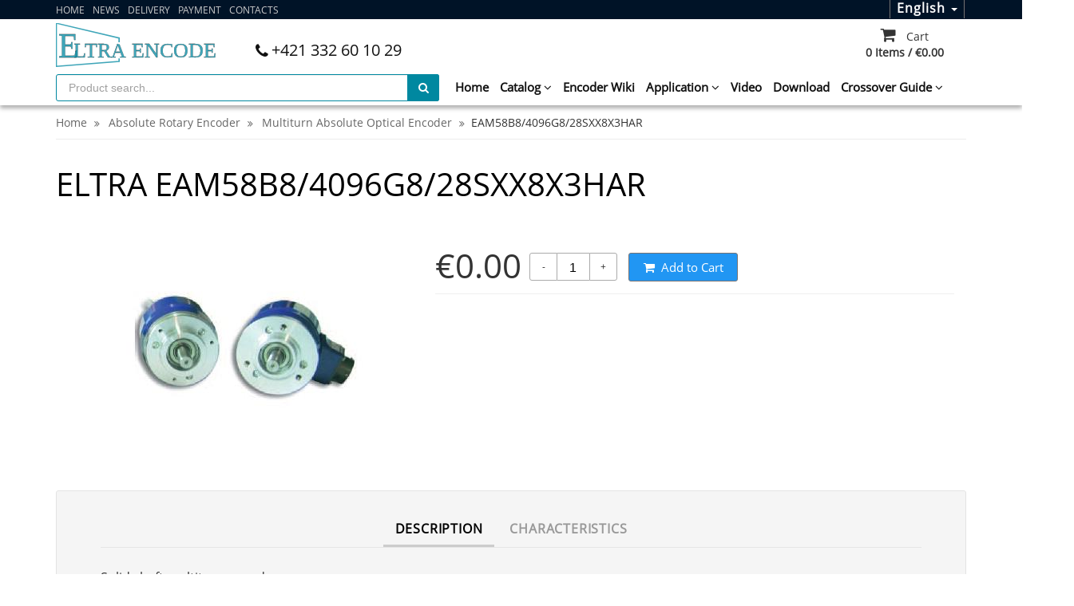

--- FILE ---
content_type: text/html; charset=UTF-8
request_url: https://eltra-encoder.eu/products/eltra-eam58b8-4096g8-28sxx8x3har
body_size: 7373
content:
<!DOCTYPE html>
<html lang="en" prefix="og: http://ogp.me/ns#">
<head>
    
    <link href="design/eltra-encoder/images/favicon1.png" type="image/x-icon" rel="shortcut icon">

    
    <base href="https://eltra-encoder.eu/">

    <meta name="google-site-verification" content="v5BjcDCfbue_hnj5lNkaPcchK9VVlx9dNdsrJmzx_I8" />

    
    <title>Eltra EAM58B8/4096G8/28SXX8X3HAR | Official Distributor</title>


<meta http-equiv="Content-Type" content="text/html; charset=UTF-8">


    <meta name="description" content="Eltra Absolute Rotary Encoder EAM58B8/4096G8/28SXX8X3HAR, buy from official distributor, price from €0.00, ✈ Worldwide shipping, ☎ Call now" />


    <meta name="robots" content="index,follow">

<meta name="viewport" content="width=device-width, initial-scale=1.0">







    <meta property="og:url" content="http://eltra-encoder.eu/products/eltra-eam58b8-4096g8-28sxx8x3har">
    <meta property="og:type" content="website">
    <meta property="og:title" content="EAM58B8/4096G8/28SXX8X3HAR">
    <meta property="og:description" content='Rotary absolute optical encoder'>
    <meta property="og:image" content="http://eltra-encoder.eu/files/products/eltra-eam58b.330x300.jpg">
    <link rel="image_src" href="https://eltra-encoder.eu/files/products/eltra-eam58b.330x300.jpg">
    
    <meta name="twitter:card" content="product"/>
    <meta name="twitter:url" content="http://eltra-encoder.eu/products/eltra-eam58b8-4096g8-28sxx8x3har">
    <meta name="twitter:site" content="Eltra encoder official distributor">
    <meta name="twitter:title" content="EAM58B8/4096G8/28SXX8X3HAR">
    <meta name="twitter:description" content="Rotary absolute optical encoder">
    <meta name="twitter:image" content="http://eltra-encoder.eu/files/products/eltra-eam58b.330x300.jpg">
    <meta name="twitter:data1" content="Price">
    <meta name="twitter:label1" content="0 EUR">
    <meta name="twitter:data2" content="Organization">
    <meta name="twitter:label2" content="ООО Интернет-магазин на OkayCMS">


    <link rel="canonical" href="https://eltra-encoder.eu/products/eltra-eam58b8-4096g8-28sxx8x3har">


                        <link rel="alternate" hreflang="en" href="https://eltra-encoder.eu/products/eltra-eam58b8-4096g8-28sxx8x3har">
                                <link rel="alternate" hreflang="ru" href="https://eltra-encoder.eu/ru/products/eltra-eam58b8-4096g8-28sxx8x3har">
            

    
    <link href="design/eltra-encoder/css/style.css" rel="stylesheet">

    
    </head>

    <body class="home">
    
    <nav class="header-top" style="height: 24px;">
        <div class="container">
            <ul class="header-top-menu">
                
                                <li class="parent">
            <a href="/" >
            Home
            </a>
            </li>
                                    <li class="parent">
            <a href="news" >
            News
            </a>
            </li>
                                    <li class="parent">
            <a href="shipping" >
            Delivery
            </a>
            </li>
                                    <li class="parent">
            <a href="payment-methods" >
            Payment
            </a>
            </li>
                                    <li class="parent">
            <a href="contact" >
            Contacts
            </a>
            </li>
                    
    
            </ul>
            
            <ul class="nav right-links text-center lenguage-box-wrap">
                
                                                                                                                                                                                                                                                                                                <li class="nav-item lenguage-box">
                        <a data-languages="true" class="nav-link link-black i-lang" href="#" data-toggle="dropdown" aria-haspopup="true" aria-expanded="false"><span class="lang-name">English</span> <span class="caret"></span></a>
                        <ul class="language-menu" role="menu">
                                                                                            <li>
                                    <a class="dropdown-item active" href="products/eltra-eam58b8-4096g8-28sxx8x3har"><span class="lang-label"></span><span class="lang-name">English</span></a>
                                </li>
                                                                                                                            <li>
                                    <a class="dropdown-item" href="ru/products/eltra-eam58b8-4096g8-28sxx8x3har"><span class="lang-label"></span><span class="lang-name">Russian</span></a>
                                </li>
                                                                                    </ul>
                    </li>
                                                    
                                    
                    <li class="nav-item lenguage-box">
                        <a class="nav-link link-black i-cur" href="#" data-toggle="dropdown" aria-haspopup="true" aria-expanded="false">
                            <span class="cur-name">EUR</span>
                            <span class="caret"></span>
                        </a>
                        <ul class="language-menu" role="menu">
                                                                                            <li>
                                    <a class="dropdown-item active" href="/products/eltra-eam58b8-4096g8-28sxx8x3har?currency_id=5"><span class="cur-label"></span><span class="cur-name">EUR</span></a>
                                </li>
                                                                                                                            <li>
                                    <a class="dropdown-item " href="/products/eltra-eam58b8-4096g8-28sxx8x3har?currency_id=6"><span class="cur-label"></span><span class="cur-name">USD</span></a>
                                </li>
                                                                                    </ul>
                    </li>
                                
                
            </ul>
        </div>
    </nav>

    <header id="header">
        <div class="container">
            <div class="number-cart-wrap">
                <a class="header-logo" href="">
                    <img src="design/eltra-encoder/images/logo.svg" alt="Eltra encoder official distributor"/>
                </a>

                <address class="address-header">
                    <span class="call-us"> 
                        <i class="fa fa-phone"></i>
                        <a href="tel:+421332601029" data-language="company_phone_1" >+421 332 60 10 29</a>
                    </span>
                </address>

                <div id="shopping-cart">
                    <div class="cart-content" onclick="location.href='/cart/';">
                        <i class="fa fa-shopping-cart"></i>
                        <span class="cart-text">Cart</span>
                        <div id="cart_informer">
                                <span class="cart-info">0 Items&nbsp;/&nbsp;€0.00</span>

                        </div>
                    </div>
                </div>
            </div>

            <div class="search-menu-wrap">
                <div class="search-box">
                    <form id="fn_search" class="search" role="search" action="all-products">
                        <div class="form-group">
                            <input class="fn_search form-control input_search" name="keyword" value="" data-language="index_search" type="text" placeholder="Product search... " />
                        </div>

                        <button type="submit">
                            <i class="fa fa-search"></i>
                        </button>
                    </form>
                </div>

                <div class="header-main-menu">
                    <ul>
                        
    
    
    
    
    

    
    

        

                                                                                <li class="menu-level-1 level_1">
                                                            
                                <a  href="/">Home</a>
                                                    </li>
                                                                                <li class="menu-level-1 level_1">
                                                            
                                <a href="">
                                    Catalog
                                    <i class="fa fa-angle-down menu-arrow-desc"></i>
                                </a>
                                
                                <i class="fa fa-angle-down menu-arrow-mobil"></i>
                                
                                <ul class="sub-menu">
                                                                                                            <li class="parent level_2">
                                                            
                                <a  href="catalog/absolute-rotary-encoder">Absolute rotary encoder</a>
                                                    </li>
                                                                                <li class="parent level_2">
                                                            
                                <a  href="catalog/incremental-rotary-encoder">Incremental rotary encoder</a>
                                                    </li>
                                                                                <li class="parent level_2">
                                                            
                                <a  href="catalog/linear-encoder">Linear encoder</a>
                                                    </li>
                                                                                <li class="parent level_2">
                                                            
                                <a  href="catalog/other-encoder-products">Other encoder products</a>
                                                    </li>
                                                        
                                </ul>
                                                    </li>
                                                                                <li class="menu-level-1 level_1">
                                                            
                                <a  href="encoder-wiki">Encoder Wiki</a>
                                                    </li>
                                                                                <li class="menu-level-1 level_1">
                                                            
                                <a href="#">
                                    Application
                                    <i class="fa fa-angle-down menu-arrow-desc"></i>
                                </a>
                                
                                <i class="fa fa-angle-down menu-arrow-mobil"></i>
                                
                                <ul class="sub-menu">
                                                                                                            <li class="parent level_2">
                                                            
                                <a  href="eltra-encoders-for-heavy-duty-industry">Heavy duty industry</a>
                                                    </li>
                                                                                <li class="parent level_2">
                                                            
                                <a  href="eltra-encoders-for-feedback-in-motors">Motors feedback</a>
                                                    </li>
                                                                                <li class="parent level_2">
                                                            
                                <a  href="eltra-encoders-in-lift-systems">Lift systems</a>
                                                    </li>
                                                                                <li class="parent level_2">
                                                            
                                <a  href="eltra-encoders-for-ohv-off-highway-vehicles">OHV (off highway vehicles)</a>
                                                    </li>
                                                                                <li class="parent level_2">
                                                            
                                <a  href="eltra-encoders-for-potentially-explosive-atmospheres">Explosive atmospheres</a>
                                                    </li>
                                                                                <li class="parent level_2">
                                                            
                                <a  href="eltra-encoders-for-renewable-energy-equipment">Renewable energy equipment</a>
                                                    </li>
                                                                                <li class="parent level_2">
                                                            
                                <a  href="eltra-encoders-for-packaging-production">Packaging production</a>
                                                    </li>
                                                                                <li class="parent level_2">
                                                            
                                <a  href="eltra-encoders-for-industrial-automation-systems">Industrial automation systems</a>
                                                    </li>
                                                                                <li class="parent level_2">
                                                            
                                <a  href="eltra-encoders-in-light-material-processing"> &quot;Light&quot; material processing</a>
                                                    </li>
                                                                                <li class="parent level_2">
                                                            
                                <a  href="eltra-encoders-for-special-industrial-and-individual-products">Special industrial products</a>
                                                    </li>
                                                        
                                </ul>
                                                    </li>
                                                                                <li class="menu-level-1 level_1">
                                                            
                                <a  href="video">Video</a>
                                                    </li>
                                                                                <li class="menu-level-1 level_1">
                                                            
                                <a  href="download">Download</a>
                                                    </li>
                                                                                <li class="menu-level-1 level_1">
                                                            
                                <a href="">
                                    Crossover Guide
                                    <i class="fa fa-angle-down menu-arrow-desc"></i>
                                </a>
                                
                                <i class="fa fa-angle-down menu-arrow-mobil"></i>
                                
                                <ul class="sub-menu">
                                                                                                            <li class="parent level_2">
                                                            
                                <a  href="baumer-encoder">Baumer Encoder</a>
                                                    </li>
                                                                                <li class="parent level_2">
                                                            
                                <a  href="sick-encoder">Sick Encoder</a>
                                                    </li>
                                                                                <li class="parent level_2">
                                                            
                                <a  href="hohner-encoder">Hohner encoder</a>
                                                    </li>
                                                        
                                </ul>
                                                    </li>
                                                        
     
                    </ul>
                </div>

                

                <div class="hamburger hamburger--collapse">
                    <div class="hamburger-box">
                        <div class="hamburger-inner"></div>
                    </div>
                </div>
            </div>
        </div>
    </header>
    
    
    
    <div class="container">
<ol id="breadcrumbs" class="breadcrumb crumb">
	
    <li itemscope="" itemtype="http://data-vocabulary.org/Breadcrumb">
            <a itemprop="url" href="https://eltra-encoder.eu" data-language="breadcrumb_home">
		    <span itemprop="title">Home</span>
	    </a>
    </li>
	
    
                            	        <li itemscope="" itemtype="http://data-vocabulary.org/Breadcrumb">
		        <a itemprop="url" href="catalog/absolute-rotary-encoder">
			        <span itemprop="title">Absolute Rotary Encoder</span>
		        </a>
	        </li>
                                        	        <li itemscope="" itemtype="http://data-vocabulary.org/Breadcrumb">
		        <a itemprop="url" href="catalog/multiturn-absolute-optical-encoder">
			        <span itemprop="title">Multiturn Absolute Optical Encoder</span>
		        </a>
	        </li>
                                                	    <li>EAM58B8/4096G8/28SXX8X3HAR</li>

        
        
</ol>
</div>

    
    
    <div id="fn_content" class="box-section">

        

                </div>

                    <div class="container">
                
                <div class="fn_ajax_content">
                    
    

                    


<section class="col-md-12 padding-bottom">
    <div class="fn_product row">
        <div class="product product-content fn_transfer" itemscope itemtype="http://schema.org/Product">
            
            <h1 class="product-content-name title-with-bottom-border">
                <span data-product="211" itemprop="name">Eltra EAM58B8/4096G8/28SXX8X3HAR</span>
            </h1>

            <form class="fn_variants" action="/cart">
                <div id="product_images" class="col-md-5 product-content-bigimg">
                    <div class="image">
                        <div class="relProd">
													</div>
                       
                                                    <img class="fn_img product_img" itemprop="image" src="https://eltra-encoder.eu/files/products/eltra-eam58b.330x500.jpg" alt="EAM58B8/4096G8/28SXX8X3HAR" title="EAM58B8/4096G8/28SXX8X3HAR">
                        
                    </div>

                    
                     
                </div>
               
                <div id="product_info" class="col-md-7 row product-content-info n-product" itemprop="offers" itemscope="" itemtype="http://schema.org/Offer">
                    
                    

                    <div class="select-top  hidden" >
                        <div class="not-left select-colors">
                            
                            <select name="variant" class="fn_variant select_variant form-control select-size hidden">
                                                                    <option value="217" data-price="0.00" data-stock="50" >EAM58B8/4096G8/28SXX8X3HAR</option>
                                                            </select>
                        </div>
                    </div>

                    <div class="add-to-cart block-qty fn_is_stock">
                        <div class="prod-cont-price">
                            <span itemprop="priceCurrency" content="EUR">€</span><span class="fn_price" itemprop="price" content="0">0.00</span>
                            
                        </div>

                        
                        <div id="product_amount" class="amount fn_product_amount text-xs-center text-md-left ">
                            <span class="minus">-</span>
                            <input class="amount_input input_amount" type="text" name="amount" value="1" data-max="50">
                            <span class="plus">&plus;</span>
                        </div>

                                                    
                            
                        
                        
                        <button class="fn_is_stock add-to-cart-text i-add-cart " type="submit" data-language="product_add_cart"><i class='fa fa-shopping-cart'></i>Add to Cart</button>

                        <!-- Сравнение -->
                        
                        
                    </div>                 
                </div>
            </form>
        </div>

        <div class="tabs clearfix">
            <div class="tab_navigation">
                                    <a href="#description" data-language="product_description">Description</a>
                
                                    <a href="#features" data-language="product_features">Characteristics</a>
                
                

                
            </div>

            <div class="tab_container">
                                    <div id="description" class="tab product_description" itemprop="description">
                        <p>Solid shaft multiturn encoder .<br />For standard industrial use.<br />Multi turn/single turn resolution: 8 turns/4096 ppr.<br />Installation by 50 mm synchronous flange.<br />SSI encoder interface. This interface transmits data in a serial mode by using only two signals (DATA and CLOCK), independently from the number of bits of the encoder. It reduce installation costs and simplify the wiring.<br />8 mm shaft encoder (diameter).<br /></p>
                    </div>
                
                                    <div class="title_tabs  sm_switch"><span>Characteristics</span><i class="fa fa-angle-down"></i></div>
                    <div id="features" class="tab">    
                        <ul class="features">
                                                            <li>
                                    <label class="features_name">Principle of operation</label>
                                    <span class="features_value">
                                                                                    absolute
                                                                            </span>
                                </li>
                                                            <li>
                                    <label class="features_name">Revolution type</label>
                                    <span class="features_value">
                                                                                    multiturn
                                                                            </span>
                                </li>
                                                            <li>
                                    <label class="features_name">Shaft type</label>
                                    <span class="features_value">
                                                                                    solid shaft
                                                                            </span>
                                </li>
                                                            <li>
                                    <label class="features_name">Mounting type</label>
                                    <span class="features_value">
                                                                                    synchronous flange
                                                                            </span>
                                </li>
                                                            <li>
                                    <label class="features_name">Electronic interface</label>
                                    <span class="features_value">
                                                                                    SSI
                                                                            </span>
                                </li>
                                                            <li>
                                    <label class="features_name">Power supply, V DC</label>
                                    <span class="features_value">
                                                                                    8…28
                                                                            </span>
                                </li>
                                                            <li>
                                    <label class="features_name">Shaft diameter, mm</label>
                                    <span class="features_value">
                                                                                    8
                                                                            </span>
                                </li>
                                                            <li>
                                    <label class="features_name">Enclosure rating</label>
                                    <span class="features_value">
                                                                                    IP54
                                                                            </span>
                                </li>
                                                            <li>
                                    <label class="features_name">Max Rotation speed, rpm</label>
                                    <span class="features_value">
                                                                                    3000
                                                                            </span>
                                </li>
                                                            <li>
                                    <label class="features_name">Output type</label>
                                    <span class="features_value">
                                                                                    M23 connector
                                                                            </span>
                                </li>
                                                            <li>
                                    <label class="features_name">Direction type</label>
                                    <span class="features_value">
                                                                                    radial
                                                                            </span>
                                </li>
                                                            <li>
                                    <label class="features_name">Construction size (diam.), mm</label>
                                    <span class="features_value">
                                                                                    58
                                                                            </span>
                                </li>
                                                            <li>
                                    <label class="features_name">Max output frequency</label>
                                    <span class="features_value">
                                                                                    100 kHz - 1 MHz
                                                                            </span>
                                </li>
                                                            <li>
                                    <label class="features_name">Operating temperature , °C</label>
                                    <span class="features_value">
                                                                                     0…+60
                                                                            </span>
                                </li>
                                                            <li>
                                    <label class="features_name">Operating temperature , °F</label>
                                    <span class="features_value">
                                                                                     +32…+140
                                                                            </span>
                                </li>
                                                            <li>
                                    <label class="features_name">Multiturn resolution</label>
                                    <span class="features_value">
                                                                                    8 turns
                                                                            </span>
                                </li>
                                                            <li>
                                    <label class="features_name">Singleturn resolution</label>
                                    <span class="features_value">
                                                                                    4096 ppr
                                                                            </span>
                                </li>
                                                            <li>
                                    <label class="features_name">Code Type</label>
                                    <span class="features_value">
                                                                                    gray
                                                                            </span>
                                </li>
                                                            <li>
                                    <label class="features_name">Measurement type</label>
                                    <span class="features_value">
                                                                                    rotary
                                                                            </span>
                                </li>
                                                            <li>
                                    <label class="features_name">Type of sensor</label>
                                    <span class="features_value">
                                                                                    optical
                                                                            </span>
                                </li>
                                                            <li>
                                    <label class="features_name">Weight, g</label>
                                    <span class="features_value">
                                                                                    500
                                                                            </span>
                                </li>
                                                    </ul>
                    </div>
                
                

                
                
            </div>
        </div>

        
                    <nav>
                <ol class="pager row">
                    <li class="col-xs-12 col-sm-6">
                                                    <a class="prev_product-link" href="products/eltra-eam58br16-4096b8-28sxx8x3pcr3">← <span>EAM58BR16/4096B8/28SXX8X3PCR3</span></a>
                                            </li>
                    <li class="col-xs-12 col-sm-6">
                                                    <a class="next_product-link" href="products/eltra-eam58b8-2048g8-28sxx8x3har"><span>EAM58B8/2048G8/28SXX8X3HAR</span> →</a>
                                            </li>
                </ol>
            </nav>
                   
           
        
        
                
    </div>    
</section>



<script type="application/ld+json">
{
"@context": "http://schema.org/",
"@type": "Product",
"name": "EAM58B8/4096G8/28SXX8X3HAR",
"image": "http://eltra-encoder.eu/files/products/eltra-eam58b.330x300.jpg",
"description": "Rotary absolute optical encoder",
"mpn": "Не указано",


"offers": {
"@type": "Offer",
"priceCurrency": "EUR",
"price": "0",
"priceValidUntil": "2026-01-22",
"itemCondition": "http://schema.org/UsedCondition",
"availability": "http://schema.org/InStock",
"seller": {
"@type": "Organization",
"name": "ООО Интернет-магазин на OkayCMS"
}
}
}
</script>

                </div>
            </div>
        
        <div class="others_boxes">
            <div class="container">
                            </div>

                    </div>
    </div>

    
    <footer id="footer">
        <div class="container">
            <div class="row">
                <div class="col-lg-3 col-sm-6">
                    <div class="h4 footer-block-title">
                        <span data-language="index_contacts">Contacts</span>
                    </div>
                    <div class="footer-block contact-us">
                        <address>
                            <ul>
                                <li>
                                    <i class="fa fa-map-marker"></i>
                                    <ul>
                                        <li>
                                            <span data-language="index_contacts_body">Juzna trieda 78, Košice,
SLOVAKIA, 
040 01
</span>
                                        </li>
                                    </ul>
                                </li>
                                <li>
                                    <i class="fa fa-phone"></i>
                                    <ul>
                                        <li>
                                            <a href="tel:+421332601029" data-language="company_phone_1" >+421 332 60 10 29</a>
                                        </li>
                                        <li>
                                            <a href="tel:" data-language="company_phone_2" ></a>
                                        </li>
                                    </ul>
                                </li>
                                <li>
                                    <i class="fa fa-envelope"></i>
                                    <ul>
                                        <li>
                                            <span data-language="company_email"><a href="/cdn-cgi/l/email-protection" class="__cf_email__" data-cfemail="6b04190f0e192b0e071f190a460e0508040f0e19450e1e">[email&#160;protected]</a> </span>
                                        </li>
                                    </ul>
                                </li>
                            </ul>
                        </address>
                    </div>
                </div>

                <div class="col-lg-3 col-sm-6">
                    <div class="h4 footer-block-title">
                        <span data-language="index_categories">Catalog</span>
                    </div>
                    <div class="footer-block my-account">
                        
                        
                                                                        <ul class="wew">
                                                    
                                                                                                <li class="parent ">
                                        <a  href="catalog/absolute-rotary-encoder" data-category="1">Absolute Rotary Encoder</a>
                                    </li>
                                                                                                                
                                                                                                <li class="parent ">
                                        <a  href="catalog/incremental-rotary-encoder" data-category="3">Incremental Rotary Encoder</a>
                                    </li>
                                                                                                                
                                                                                                <li class="parent ">
                                        <a  href="catalog/linear-encoder" data-category="9">Linear Encoder</a>
                                    </li>
                                                                                                                
                                                                                                <li class="parent ">
                                        <a  href="catalog/other-encoder-products" data-category="12">Other Encoder Products</a>
                                    </li>
                                                                                                            </ul>
                                                
                    </div>
                </div>

                <div class="col-lg-3 col-sm-6">
                    <div class="h4 footer-block-title">
                        <span data-language="footer_menu">Site menu</span>
                    </div>
                    <div class="footer-block information">
                        <ul class="wew">
                        
                                <li class="parent">
            <a href="/" >
            Home
            </a>
            </li>
                                    <li class="parent">
            <a href="news" >
            News
            </a>
            </li>
                                    <li class="parent">
            <a href="shipping" >
            Delivery
            </a>
            </li>
                                    <li class="parent">
            <a href="payment-methods" >
            Payment
            </a>
            </li>
                                    <li class="parent">
            <a href="contact" >
            Contacts
            </a>
            </li>
                    
    
                        </ul>
                    </div>
                </div>

                <div class="col-lg-3 col-sm-6">
                    <div class="h4 footer-block-title">
                        <span data-language="footer_information">Information</span>
                    </div>
                    <div class="footer-block why-choose-us">
                        <ul>
                            <li>
                                <a href="user/register">
                                    Registration
                                </a>
                            </li>
                            <li>
                                <a href="user/login">
                                    Login
                                </a>
                            </li>
                            
                        </ul>
                    </div>

                    <div class="h4 footer-block-title">
                        <span data-language="subscribe_heading">Subscription</span>
                    </div>
                    
                    <div class="footer-block newsletter">
                        <form class="subscribe_form fn_validate_subscribe" method="post">
                            <input type="hidden" name="subscribe" value="1" />
                            <input class="subscribe_input" type="text" name="subscribe_email" value="" data-format="email" placeholder="Email"/>
                            <button class="button" type="submit"><span data-language="subscribe_button">Subscribe</span></button>

                            
                                                    </form>

                        
                        </div>
                    </div>
                </div>
            </div>

            <div class="footer-bottom">
                <div class="container">
                    <div class="row">
                        <div class="col-sm-6 col-md-4">
                            <p class="copyright">
                                © 2026
                                <span data-language="index_copyright">Eltra-encoder.eu</span>
                            </p>
                        </div>
                        <div class="footer-cart-block col-sm-5 col-md-4 col-sm-offset-1 col-md-offset-4 col-lg-offset-4">
                            <ul class="cart-footer">
                                
                                
                                <li><img src="design/eltra-encoder/images/pay3.png" alt="Visa" /></li>
                                <li><img src="design/eltra-encoder/images/pay4.png" alt="Maestro" /></li>
                                
                            </ul>
                        </div>
                    </div>
                </div>
            </div>
    </footer>

    
    <div class="hidden">
    <form id="fn_callback" class="callback_form popup form form-horizontal fn_validate_callback" method="post">

        
        <div class="h4 title-color title-with-bottom-border">
            <span data-language="callback_header">Callback order</span>
        </div>

        
        
        <div class="form_group">
            <input class="form_input placeholder_focus" type="text" name="name" value="" data-language="form_name">
            <span class="form_placeholder">Name*</span>
        </div>

        
        <div class="form_group">
            <input class="form_input placeholder_focus" type="text" name="phone" value="" data-language="form_phone">
            <span class="form_placeholder">Phone number*</span>
        </div>

        
        <div class="form_group">
            <textarea class="form_textarea placeholder_focus" rows="3" name="message" data-language="form_enter_message"></textarea>
            <span class="form_placeholder">Enter your message</span>
        </div>

        
                                
                <div class="captcha">
                    <div class="secret_number">32 + ? =  33</div>
                    <span class="form_captcha">
                    <input class="form_input input_captcha placeholder_focus" type="text" name="captcha_code" value="" >
                        <span class="form_placeholder">Enter Captcha*</span>
                    </span>
                </div>
                        <input name="callback" type="hidden" value="1">
        
        <div>
            <input class="add-to-cart-text g-recaptcha" type="submit" name="callback" data-language="callback_order"  value="Order">
        </div>    
    </form>
</div>




    <link rel="preload" href="design/eltra-encoder/fonts/open-sans.woff" as="font" type="font/woff" crossorigin="anonymous">
    <link rel="preload" href="design/eltra-encoder/fonts/fontawesome-webfont.woff2" as="font" type="font/woff2" crossorigin="anonymous">
    <link href="design/eltra-encoder/css/fonts.css" rel="stylesheet">

    
    <link href="design/eltra-encoder/css/libs-min.css" rel="stylesheet">

    
	<script data-cfasync="false" src="/cdn-cgi/scripts/5c5dd728/cloudflare-static/email-decode.min.js"></script><script src="design/eltra-encoder/js/libs-min.js"></script>

    

    
            <link href="design/eltra-encoder/css/jssocials.css" rel="stylesheet">
        <link href="design/eltra-encoder/css/jssocials-theme-flat.css" rel="stylesheet">
        <script src="design/eltra-encoder/js/jssocials.min.js?v=000001" ></script>
    
    
    <script>
    /* Глобальный обьект */
    /* все глобальные переменные добавляем в оъект и работаем с ним!!! */
    var okay = {};
    okay.max_order_amount = 50;
    
    okay.is_preorder = 1;
    
    
    
    
    
            $( window ).load( function() {
            if( location.hash.search('comment') !=-1 ) {
                $( '.tab_navigation a' ).removeClass( 'selected' );
                $( '.tab' ).hide();
                $( 'a[href="#comments"]' ).addClass( 'selected' );
                 $( '#comments').show();
            }
        } );
    
    
            $(document).ready(function(){
            $('select[name=variant]').each(function(){
                var first_in_stock = $(this).find('option[data-stock!="0"]').first();
                first_in_stock.attr('selected',true);
                first_in_stock.trigger('change');
            });
        });
    
    var form_enter_name = 'Enter your name';
    var form_enter_phone = 'Enter phone number';
    var form_error_captcha = 'CAPTCHA is wrong';
    var form_enter_email = 'Enter email';
    var form_enter_password = 'Enter password';
    var form_enter_message = 'Enter your message';

    if($(".fn_validate_product").size()>0) {
        $(".fn_validate_product").validate({
            rules: {
                name: "required",
                text: "required",
                captcha_code: "required"
            },
            messages: {
                name: form_enter_name,
                text: form_enter_message,
                captcha_code: form_error_captcha
            }
        });
    }
    if($(".fn_validate_callback").size()>0) {
        $(".fn_validate_callback").validate({
            rules: {
                name: "required",
                phone: "required",
                captcha_code: "required"
            },
            messages: {
                name: form_enter_name,
                phone: form_enter_phone,
                captcha_code: form_error_captcha
            }

        });
    }
    if($(".fn_validate_subscribe").size()>0) {
        $(".fn_validate_subscribe").validate({
            rules: {
                subscribe_email: "required",
            },
            messages: {
                subscribe_email: form_enter_email
            }
        });
    }
    if($(".fn_validate_post").size()>0) {
        $(".fn_validate_post").validate({
            rules: {
                name: "required",
                text: "required",
                captcha_code: "required"
            },
            messages: {
                name: form_enter_name,
                text: form_enter_message,
                captcha_code: form_error_captcha
            }
        });
    }

    if($(".fn_validate_feedback").size()>0) {
        $(".fn_validate_feedback").validate({
            rules: {
                name: "required",
                email: {
                    required: true,
                    email: true
                },
                message: "required",
                captcha_code: "required"
            },
            messages: {
                name: form_enter_name,
                email: form_enter_email,
                message: form_enter_message,
                captcha_code: form_error_captcha
            }
        });
    }

    if($(".fn_validate_cart").size()>0) {
        $(".fn_validate_cart").validate({
            rules: {
                name: "required",
                email: {
                    required: true,
                    email: true
                },
                captcha_code: "required"
            },
            messages: {
                name: form_enter_name,
                email: form_enter_email,
                captcha_code: form_error_captcha
            }
        });
    }

    if($(".fn_validate_login").size()>0) {
        $(".fn_validate_login").validate({
            rules: {
                email: "required",
                password: "required",
            },
            messages: {
                email: form_enter_email,
                password: form_enter_password
            }
        });
    }

    if($(".fn_validate_register").size()>0) {
        $(".fn_validate_register").validate({
            rules: {
                name: "required",
                email: {
                    required: true,
                    email: true
                },
                password: "required",
                captcha_code: "required"
            },
            messages: {
                name: form_enter_name,
                email: form_enter_email,
                captcha_code: form_error_captcha,
                password: form_enter_password
            }
        });
    }

    if($(".fn_share").size()>0) {
        $(".fn_share").jsSocials({
            showLabel: false,
            showCount: false,
            shares: ["facebook", "linkedin", "twitter", "viber", "telegram","email"]
        });
    }

</script>

    <script src="design/eltra-encoder/js/okay.js?v=000001"></script>
    

    </div>
    
    <script>
    // Фиксируем меню при прокрутке
    $(window).scroll(function(){
        if ( $(this).scrollTop() > 400 ) {
            $('header#header').addClass('header-fixed');
        } else {
            $('header#header').removeClass('header-fixed');
        }
    });

    $(function(){
        // Меню гамбургер
        $('.hamburger').on('click', function(){
            $('.hamburger').toggleClass('is-active');
            $('.header-main-menu').toggleClass('active');
        });

        // Появление подменю на моб. меню
        $('.menu-arrow-mobil').on('click', function(){
            //$('ul.sub-menu').hide();
            $(this).next().slideToggle();
        });
    });
    </script>
<script defer src="https://static.cloudflareinsights.com/beacon.min.js/vcd15cbe7772f49c399c6a5babf22c1241717689176015" integrity="sha512-ZpsOmlRQV6y907TI0dKBHq9Md29nnaEIPlkf84rnaERnq6zvWvPUqr2ft8M1aS28oN72PdrCzSjY4U6VaAw1EQ==" data-cf-beacon='{"version":"2024.11.0","token":"4ffd60336bdf41e79f8ee06ace07f715","r":1,"server_timing":{"name":{"cfCacheStatus":true,"cfEdge":true,"cfExtPri":true,"cfL4":true,"cfOrigin":true,"cfSpeedBrain":true},"location_startswith":null}}' crossorigin="anonymous"></script>
</body>
</html><!--
memory peak usage: 2330624 bytes
page generation time: 0.026010036468506 seconds
-->